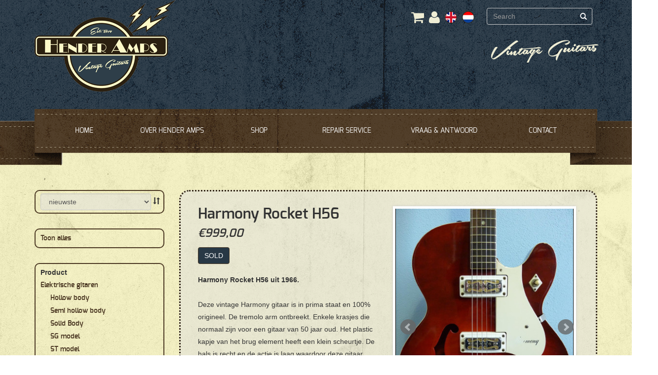

--- FILE ---
content_type: text/html; charset=UTF-8
request_url: https://www.henderamps.nl/shop/product/harmony-rocket-h56
body_size: 5982
content:
 <!doctype html>
<html lang="nl">
<head>
	<meta charset="utf-8">
	<meta http-equiv="X-UA-Compatible" content="IE=edge">
	<meta name="viewport" content="width=device-width, initial-scale=1">
    <title>1966 Harmony Rocket H56 - Buy vintage Harmony guitar at Hender Amps vintage guitar shop</title>
	<meta name="description" content="Te koop! Vintage Harmony Rocket H56 gitaar in prima staat en 100% origineel." />
	<meta name="keywords" content="" />
	<meta name="copyright" content="2005 - 2026 Inovamedia.nl" />
	<meta name="reply-to" content="info@inovamedia.nl" />
	<meta name="author" content="Inovamedia.nl" />
	<meta name="language" content="nl_NL" />
	<meta name="revisit-after" content="1 day" />
	<meta name="rating" content="general" />
	<meta name="robots" content="index,follow" />
	<meta name="robots" content="All" />
	<meta name="generator" content="InovaMedia CMeleon 4.0" />
    <meta property="og:title" content="Harmony Rocket H56"/>
	<meta property="og:url" content="http://www.henderamps.nl/shop/product/harmony-rocket-h56"/>
	<meta property="og:image" content="https://www.henderamps.nl/images/product/models/product/shop/548.jpg"/>
    <meta property="og:description" content="Harmony Rocket H56 uit 1966.Deze vintage Harmony gitaar is in prima staat en 100% origineel. De tremolo arm ontbreekt.&amp;nbsp;Enkele krasjes die normaal zijn voor een gitaar van 50 jaar oud. Het..."/>
    <!-- ************************************************
Includes all styles for the front end website
**************************************************-->

<!--Include default style-->
<link rel="stylesheet" href="/css/application.min.css"/>

<!--If the user is logged in, include base styles and filemanager styles-->

<link rel="stylesheet" href="/css/custom.min.css"/>





    <script src="https://apis.google.com/js/platform.js" async defer></script>
    <script>
	(function(i,s,o,g,r,a,m){i['GoogleAnalyticsObject']=r;i[r]=i[r]||function(){
		(i[r].q=i[r].q||[]).push(arguments)},i[r].l=1*new Date();a=s.createElement(o),
		m=s.getElementsByTagName(o)[0];a.async=1;a.src=g;m.parentNode.insertBefore(a,m)
	})(window,document,'script','//www.google-analytics.com/analytics.js','ga');

    
	ga('create', 'UA-29007239-48', 'auto');
	ga('require', 'displayfeatures');
	ga('send', 'pageview');

</script>
</head>

<body class="home  front">

<div id="fb-root"></div>
<script>(function(d, s, id) {
		var js, fjs = d.getElementsByTagName(s)[0];
		if (d.getElementById(id)) return;
		js = d.createElement(s); js.id = id;
		js.src = "//connect.facebook.net/en_US/sdk.js#xfbml=1&version=v2.0";
		fjs.parentNode.insertBefore(js, fjs);
	}(document, 'script', 'facebook-jssdk'));</script>
<div class="header-page clearfix blue">
	<div class="container">
		<div class="row">
			<div class="col-lg-6 col-xs-12 col-sm-5 col-md-6">
				<a href="/" class="header-logo-blue">
										<img src="/img/custom/logo-blue.png" alt="Product" class="img-responsive" width="288" height="186"/>
					
				</a>
			</div>
			<div class="col-lg-6 col-xs-12 col-sm-7 col-md-6">
				<div class="row">
					<div class="col-lg-12 col-xs-12 col-sm-12 col-md-12">
						<ul class="locale-select clearfix">
							<li class="hidden-xs">
								<form class="navbar-form navbar-left pull-right" role="search" action="https://www.henderamps.nl/search">
									<div class="form-group">
										<input type="text" name="keyword" class="form-control" placeholder="Search">
										<button type="submit" class="btn-search"><span class="glyphicon glyphicon-search"></span></button>
									</div>
								</form>
							</li>
							<li class="loc">
								<a href="http://www.henderamps.nl">
									<img src="/img/custom/nl.png" width="25" height="26"/>
								</a>
							</li>
							<li class="loc">
								<a href="http://www.henderamps.com">
									<img src="/img/custom/en.png" width="25" height="26"/>
								</a>
							</li>
							<li class="loc">
								<a href="/account" title="Account" class="account-text">
									<i class="fa fa-user"></i>
																	</a>
							</li>
							<li class="loc">
								<a href="/cart" title="Cart">
									<small class="cart-count"></small><i class="fa fa-shopping-cart cart-icon"></i>
								</a>
							</li>
						</ul>
					</div>
				</div>
				<div class="row hidden-xs hidden-sm">
					<div class="col-lg-12">
                                                    <h2>Vintage Guitars</h2>
											</div>
				</div>
			</div>
		</div>
		<div class="row">
			<div class="col-lg-12 col-xs-12 col-sm-12 col-md-12">
                <div class="menu-container ">
        <div class="rmm small-nav visible-xs" data-menu-title=" " data-menu-style="minimal">
            <ul  class=""><li  class=""><a href="/" title="HOME"  >
    HOME
</a></li><li  class=""><a href="/over-hender-amps" title="OVER HENDER AMPS"  >
    OVER HENDER AMPS
</a></li><li  class=""><a href="/shop" title="SHOP"  >
    SHOP
</a></li><li  class=""><a href="/repair-service" title="REPAIR SERVICE"  >
    REPAIR SERVICE
</a></li><li  class=""><a href="/algemene-voorwaarden" title="VRAAG & ANTWOORD"  >
    VRAAG & ANTWOORD
</a></li><li  class=""><a href="/contact" title="CONTACT"  >
    CONTACT
</a></li></ul>
        </div>
    </div>
    <div class="menu-container hidden-xs">
        <div class="menu-left hidden-xs hidden-sm hidden-md"></div>
        <div class="navbar navbar-default main-menu" role="navigation">
            <!-- Brand and toggle get grouped for better mobile display -->
            <div class="navbar-header">
                <button type="button" class="navbar-toggle" data-toggle="collapse" data-target="#bs-navbar-collapse-1">
                    <span class="sr-only">Toggle navigation</span>
                    <span class="icon-bar"></span>
                    <span class="icon-bar"></span>
                    <span class="icon-bar"></span>
                </button>
            </div>

            <!-- Collect the nav links, forms, and other content for toggling -->
            <div class="collapse navbar-collapse" id="bs-navbar-collapse-1">
                <ul  class="nav nav-justified clearfix"><li  class=""><a href="/" title="HOME"  >
    HOME
</a></li><li  class=""><a href="/over-hender-amps" title="OVER HENDER AMPS"  >
    OVER HENDER AMPS
</a></li><li  class=""><a href="/shop" title="SHOP"  >
    SHOP
</a></li><li  class=""><a href="/repair-service" title="REPAIR SERVICE"  >
    REPAIR SERVICE
</a></li><li  class=""><a href="/algemene-voorwaarden" title="VRAAG & ANTWOORD"  >
    VRAAG & ANTWOORD
</a></li><li  class=""><a href="/contact" title="CONTACT"  >
    CONTACT
</a></li></ul>
            </div><!-- /.navbar-collapse -->
        </div>
        <div class="menu-right hidden-xs hidden-sm hidden-md"></div>

    </div>

			</div>
		</div>
	</div>
</div>



<div class="container main-container">
	<div class="row content shop product">
		<div class="col-lg-3 col-xs-12 col-sm-12 col-md-3">
			<div class="row">
	<div class="col-lg-12">
		<div class="categories">
			<form method="POST" action="https://www.henderamps.nl/shop/product/harmony-rocket-h56" accept-charset="UTF-8" class="sort-form form-inline"><input name="_token" type="hidden" value="LQX1nQooiWTaLuGdWaifFPX2BhdnGQ9KvCF3L6Ef">
    <div class="form-group sort">
                <select class="form-control" name="sort"><option value="title">titel</option><option value="highest_price">hoogste prijs</option><option value="lowest_price">laagste prijs</option><option value="newest" selected="selected">nieuwste</option></select>
        <b class="glyphicon glyphicon-sort"></b>
    </div>
</form>			<ul>
				<li>
					<a href="/shop">Toon alles</a>
				</li>
			</ul>
			<ul>
    
		
							<li class="root_cat"><b>Product</b>
			
							<ul>
    
		
											<li class="root_cat">
					<a  href="/shop/type/elektrische-gitaren">Elektrische gitaren
			
							<ul>
    
		
											<li class="root_cat">
					<a  href="/shop/type/elektrische-gitaren/hollow-body">Hollow body
			
			
							</a></li>
			
		    
		
											<li class="root_cat">
					<a  href="/shop/type/elektrische-gitaren/semi-hollow-body">Semi hollow body
			
			
							</a></li>
			
		    
		
											<li class="root_cat">
					<a  href="/shop/type/elektrische-gitaren/solid-body">Solid Body
			
			
							</a></li>
			
		    
		
											<li class="root_cat">
					<a  href="/shop/type/elektrische-gitaren/sg-model">SG model
			
			
							</a></li>
			
		    
		
											<li class="root_cat">
					<a  href="/shop/type/elektrische-gitaren/st-model">ST model
			
			
							</a></li>
			
		    
		
											<li class="root_cat">
					<a  href="/shop/type/elektrische-gitaren/t-model">T model
			
			
							</a></li>
			
		    </ul>


			
							</a></li>
			
		    
		    
		    
		
											<li class="root_cat">
					<a  href="/shop/type/gitaarversterkers">Gitaarversterkers
			
			
							</a></li>
			
		    
		
											<li class="root_cat">
					<a  href="/shop/type/snaren">Snaren
			
			
							</a></li>
			
		    </ul>


			
							</li>
			
		    
		
							<li class="root_cat"><b>Merken</b>
			
							<ul>
    
		
											<li class="root_cat">
					<a  href="/shop/alden">Alden
			
			
							</a></li>
			
		    
		
											<li class="root_cat">
					<a  href="/shop/d'addario">D'addario
			
			
							</a></li>
			
		    
		
											<li class="root_cat">
					<a  href="/shop/danelectro">Danelectro
			
			
							</a></li>
			
		    
		
											<li class="root_cat">
					<a  href="/shop/egmond">Egmond
			
			
							</a></li>
			
		    
		
											<li class="root_cat">
					<a  href="/shop/eko">Eko
			
			
							</a></li>
			
		    
		
											<li class="root_cat">
					<a  href="/shop/ernie-ball">Ernie Ball
			
			
							</a></li>
			
		    
		
											<li class="root_cat">
					<a  href="/shop/fender">Fender
			
			
							</a></li>
			
		    
		
											<li class="root_cat">
					<a  href="/shop/gibson">Gibson
			
			
							</a></li>
			
		    
		
											<li class="root_cat">
					<a  href="/shop/gretsch">Gretsch
			
			
							</a></li>
			
		    
		
											<li class="root_cat">
					<a  href="/shop/guild">Guild
			
			
							</a></li>
			
		    
		
											<li class="root_cat">
					<a  href="/shop/harmony">Harmony
			
			
							</a></li>
			
		    
		
											<li class="root_cat">
					<a  href="/shop/hofner">Hofner
			
			
							</a></li>
			
		    
		
											<li class="root_cat">
					<a  href="/shop/kay">Kay
			
			
							</a></li>
			
		    
		
											<li class="root_cat">
					<a  href="/shop/mcdee">McDee
			
			
							</a></li>
			
		    
		
											<li class="root_cat">
					<a  href="/shop/peavey">Peavey
			
			
							</a></li>
			
		    
		
											<li class="root_cat">
					<a  href="/shop/silvertone">Silvertone
			
			
							</a></li>
			
		    
		
											<li class="root_cat">
					<a  href="/shop/supro">Supro
			
			
							</a></li>
			
		    
		
											<li class="root_cat">
					<a  href="/shop/teisco">Teisco
			
			
							</a></li>
			
		    
		
											<li class="root_cat">
					<a  href="/shop/vox">Vox
			
			
							</a></li>
			
		    </ul>


			
							</li>
			
		    </ul>


		</div>
	</div>
</div>
<div class="row">
	<div class="col-lg-12 col-xs-12 col-sm-12 col-md-12">
		<div class="attributes">

			<form method="POST" action="https://www.henderamps.nl/shop/product/harmony-rocket-h56" accept-charset="UTF-8"><input name="_token" type="hidden" value="LQX1nQooiWTaLuGdWaifFPX2BhdnGQ9KvCF3L6Ef">

			
				<div class="form-group Elementen">
				<label for="Elementen" class="title_label control-label">Elementen</label>
				<ul class="Elementen-attr"><li><label><input type="checkbox" name="attributes[Elementen][]" value="humbucker"/><span>Humbucker elementen</span></label></li><li><label><input type="checkbox" name="attributes[Elementen][]" value="single"/><span>Single coil elementen</span></label></li></ul><div style="display:none;"><input class="attributes_empty" type="checkbox" name="attributes[empty][]" value="0"/></div>
				</div>

			
				<div class="form-group Hardware">
				<label for="Hardware" class="title_label control-label">Hardware</label>
				<ul class="Hardware-attr"><li><label><input type="checkbox" name="attributes[Hardware][]" value="chroom"/><span>Chroom hardware</span></label></li><li><label><input type="checkbox" name="attributes[Hardware][]" value="nickel"/><span>Nickel hardware</span></label></li><li><label><input type="checkbox" name="attributes[Hardware][]" value="goud"/><span>Goud hardware</span></label></li></ul><div style="display:none;"><input class="attributes_empty" type="checkbox" name="attributes[empty][]" value="0"/></div>
				</div>

			
				<div class="form-group Jaar">
				<label for="Jaar" class="title_label control-label">Jaar</label>
				<ul class="Jaar-attr"><li><label><input type="checkbox" name="attributes[Jaar][]" value="50"/><span>1950's</span></label></li><li><label><input type="checkbox" name="attributes[Jaar][]" value="60"/><span>1960's</span></label></li><li><label><input type="checkbox" name="attributes[Jaar][]" value="70"/><span>1970's</span></label></li><li><label><input type="checkbox" name="attributes[Jaar][]" value="80"/><span>1980's</span></label></li><li><label><input type="checkbox" name="attributes[Jaar][]" value="90"/><span>1990's</span></label></li><li><label><input type="checkbox" name="attributes[Jaar][]" value="00"/><span>2000's</span></label></li><li><label><input type="checkbox" name="attributes[Jaar][]" value="10"/><span>2010's</span></label></li></ul><div style="display:none;"><input class="attributes_empty" type="checkbox" name="attributes[empty][]" value="0"/></div>
				</div>

			
				<div class="form-group Kleur">
				<label for="Kleur" class="title_label control-label">Kleur</label>
				<ul class="Kleur-attr"><li><label><input type="checkbox" name="attributes[Kleur][]" value="sunburst"/><span>Sunburst</span></label></li><li><label><input type="checkbox" name="attributes[Kleur][]" value="zwart"/><span>Zwart</span></label></li><li><label><input type="checkbox" name="attributes[Kleur][]" value="rood"/><span>Rood</span></label></li><li><label><input type="checkbox" name="attributes[Kleur][]" value="wit"/><span>Wit</span></label></li><li><label><input type="checkbox" name="attributes[Kleur][]" value="blauw"/><span>Blauw</span></label></li></ul><div style="display:none;"><input class="attributes_empty" type="checkbox" name="attributes[empty][]" value="0"/></div>
				</div>

			
				<div class="form-group Snaren">
				<label for="Snaren" class="title_label control-label">Snaren</label>
				<ul class="Snaren-attr"><li><label><input type="checkbox" name="attributes[Snaren][]" value="6"/><span>6 Snaren</span></label></li></ul><div style="display:none;"><input class="attributes_empty" type="checkbox" name="attributes[empty][]" value="0"/></div>
				</div>

			
			</form>
		</div>
	</div>
</div>


		</div>
		<div class="col-lg-9 col-xs-12 col-sm-12 col-md-9">
			<div class="row">
				<div class="col-lg-12 col-xs-12 col-sm-12 col-md-12">
					<div class="panel-content product-info" itemscope itemtype="http://schema.org/Product">
						<div class="row">
							<div class="col-lg-6 col-xs-12 col-sm-12 col-md-6">

								<h2 itemprop="name">Harmony Rocket H56</h2>

																<div class="product-price" itemprop="offers" itemscope itemtype="http://schema.org/Offer"><i itemprop="priceCurrency" content="EUR">&euro;</i><i itemprop="price" content="999.00">999,00</i></div>
								

                                
                                    <button class="btn btn-large btn-primary add-to-cart">SOLD</button>
                                

                                
                                
								<p itemprop="description"><div><b>Harmony Rocket H56 uit 1966.</b><br><br></div><div>Deze vintage Harmony gitaar is in prima staat en 100% origineel. De tremolo arm ontbreekt.&nbsp;Enkele krasjes die normaal zijn voor een gitaar van 50 jaar oud. Het plastic kapje van het brug element heeft een klein scheurtje.&nbsp;De hals is recht en de actie is laag waardoor deze gitaar soepel speelt. De frets hebben vrijwel geen slijtage.&nbsp;Alle elektronica werkt zoals het hoort.&nbsp;2 originele Dearmond "double mustache" elementen die fantastisch klinken! Zoals met elke vintage gitaar dient de koper deze af te stellen naar eigen persoonlijke smaak.&nbsp;</div><div><br>De gitaar word geleverd in een degelijke gigbag.<br></div></p>
								<p></p>
								<div class="row social-share">
									<div class="col-lg-4 col-xs-4 col-sm-4 col-md-4">
										<div class="fb-share-button" data-href="https://www.henderamps.nl/shop/product/harmony-rocket-h56" data-width="275" data-type="button_count"></div>
									</div>
									<div class="col-lg-4 col-xs-4 col-sm-4 col-md-4">
										<a href="https://www.henderamps.nl/shop/product/harmony-rocket-h56" class="twitter-share-button" data-size="medium" data-hashtags="HenderAmps">Tweet</a>
                                    </div>
									<div class="col-lg-4 col-xs-4 col-sm-4 col-md-4">
                                        <script>!function(d,s,id){var js,fjs=d.getElementsByTagName(s)[0],p=/^http:/.test(d.location)?'http':'https';if(!d.getElementById(id)){js=d.createElement(s);js.id=id;js.src=p+'://platform.twitter.com/widgets.js';fjs.parentNode.insertBefore(js,fjs);}}(document, 'script', 'twitter-wjs');</script>
                                        <g:plusone></g:plusone>
                                    </div>
								</div>
							</div>
							<div class="col-lg-6 product-slider col-xs-12 col-sm-7 col-md-6">
																	<ul class="bxslider">
			<li>
			<a href="https://www.henderamps.nl/images/product/models/product/product/548.jpg" data-gallery>
				<img itemprop="image" src="https://www.henderamps.nl/images/product/models/product/product_slider/548.jpg" class="img-responsive" width="371"/>
			</a>
		</li>
			<li>
			<a href="https://www.henderamps.nl/images/product/models/product/product/550.jpg" data-gallery>
				<img itemprop="image" src="https://www.henderamps.nl/images/product/models/product/product_slider/550.jpg" class="img-responsive" width="371"/>
			</a>
		</li>
			<li>
			<a href="https://www.henderamps.nl/images/product/models/product/product/549.jpg" data-gallery>
				<img itemprop="image" src="https://www.henderamps.nl/images/product/models/product/product_slider/549.jpg" class="img-responsive" width="371"/>
			</a>
		</li>
			<li>
			<a href="https://www.henderamps.nl/images/product/models/product/product/553.jpg" data-gallery>
				<img itemprop="image" src="https://www.henderamps.nl/images/product/models/product/product_slider/553.jpg" class="img-responsive" width="371"/>
			</a>
		</li>
			<li>
			<a href="https://www.henderamps.nl/images/product/models/product/product/551.jpg" data-gallery>
				<img itemprop="image" src="https://www.henderamps.nl/images/product/models/product/product_slider/551.jpg" class="img-responsive" width="371"/>
			</a>
		</li>
			<li>
			<a href="https://www.henderamps.nl/images/product/models/product/product/552.jpg" data-gallery>
				<img itemprop="image" src="https://www.henderamps.nl/images/product/models/product/product_slider/552.jpg" class="img-responsive" width="371"/>
			</a>
		</li>
			<li>
			<a href="https://www.henderamps.nl/images/product/models/product/product/554.jpg" data-gallery>
				<img itemprop="image" src="https://www.henderamps.nl/images/product/models/product/product_slider/554.jpg" class="img-responsive" width="371"/>
			</a>
		</li>
			<li>
			<a href="https://www.henderamps.nl/images/product/models/product/product/555.jpg" data-gallery>
				<img itemprop="image" src="https://www.henderamps.nl/images/product/models/product/product_slider/555.jpg" class="img-responsive" width="371"/>
			</a>
		</li>
			<li>
			<a href="https://www.henderamps.nl/images/product/models/product/product/557.jpg" data-gallery>
				<img itemprop="image" src="https://www.henderamps.nl/images/product/models/product/product_slider/557.jpg" class="img-responsive" width="371"/>
			</a>
		</li>
	</ul>

<div id="bx-pager">
    	<a data-slide-index="0"><img src="https://www.henderamps.nl/images/product/models/product/slider_thumbs/548.jpg" width="75"/></a>
		<a data-slide-index="1"><img src="https://www.henderamps.nl/images/product/models/product/slider_thumbs/550.jpg" width="75"/></a>
		<a data-slide-index="2"><img src="https://www.henderamps.nl/images/product/models/product/slider_thumbs/549.jpg" width="75"/></a>
		<a data-slide-index="3"><img src="https://www.henderamps.nl/images/product/models/product/slider_thumbs/553.jpg" width="75"/></a>
		<a data-slide-index="4"><img src="https://www.henderamps.nl/images/product/models/product/slider_thumbs/551.jpg" width="75"/></a>
		<a data-slide-index="5"><img src="https://www.henderamps.nl/images/product/models/product/slider_thumbs/552.jpg" width="75"/></a>
		<a data-slide-index="6"><img src="https://www.henderamps.nl/images/product/models/product/slider_thumbs/554.jpg" width="75"/></a>
		<a data-slide-index="7"><img src="https://www.henderamps.nl/images/product/models/product/slider_thumbs/555.jpg" width="75"/></a>
		<a data-slide-index="8"><img src="https://www.henderamps.nl/images/product/models/product/slider_thumbs/557.jpg" width="75"/></a>
	</div>

															</div>
						</div>
					</div>
				</div>
			</div>
			<div class="row">
								<div class="col-lg-6 col-xs-12 col-sm-12 col-md-6">

										<div class="panel-content">
                        <h3>Eigenschappen</h3>
                        <ul>
                                                        <li>6 Snaren</li>
                                                        <li>Rood</li>
                                                        <li>Chroom hardware</li>
                                                        <li>1960's</li>
                                                        <li>Single coil elementen</li>
                                                    </ul>
                    </div>
					
				</div>
			</div>

			
			<div class="row">
				<div class="col-lg-12 col-xs-12 col-sm-12 col-md-12">
					<hr/>
					<h3>Gerelateerde producten</h3>
					<ul class="related-list">
						
						<li>
							<a href="/shop/product/d'addario-exl110-regular-light-10-46">
								<img class="thumbnail" src="https://www.henderamps.nl/images/product/models/product/cart_image/149.jpg" alt="D'addario EXL110 regular light 10-46"/>
							</a>
						</li>

						
						<li>
							<a href="/shop/product/ernie-ball-2221-regular-slinky-10-46">
								<img class="thumbnail" src="https://www.henderamps.nl/images/product/models/product/cart_image/210.jpg" alt="Ernie Ball 2221 regular slinky 10-46"/>
							</a>
						</li>

											</ul>
				</div>
			</div>

			
		</div>
	</div>
</div>

<!-- The Bootstrap Image Gallery lightbox, should be a child element of the document body -->
<div id="blueimp-gallery" class="blueimp-gallery blueimp-gallery-controls">
    <!-- The container for the modal slides -->
    <div class="slides"></div>
    <!-- Controls for the borderless lightbox -->
    <h3 class="title"></h3>
    <a class="prev">‹</a>
    <a class="next">›</a>
    <a class="close">×</a>
    <a class="play-pause"></a>
    <ol class="indicator"></ol>
    <!-- The modal dialog, which will be used to wrap the lightbox content -->
    <div class="modal fade">
        <div class="modal-dialog">
            <div class="modal-content">
                <div class="modal-header">
                    <button type="button" class="close" aria-hidden="true">&times;</button>
                    <h4 class="modal-title"></h4>
                </div>
                <div class="modal-body next"></div>
                <div class="modal-footer">
                    <button type="button" class="btn btn-default pull-left prev">
                        <i class="glyphicon glyphicon-chevron-left"></i>
                        Previous
                    </button>
                    <button type="button" class="btn btn-primary next">
                        Next
                        <i class="glyphicon glyphicon-chevron-right"></i>
                    </button>
                </div>
            </div>
        </div>
    </div>
</div>


<div class="footer clearfix">
    <div class="container">
        <div class="row">
            <div class="col-lg-2 col-xs-12 col-sm-6 col-md-2">
                <h2>Contact</h2>
                <address>
                    Hender Amps<br>
                    Meistraat 24<br>
                    5758AK Neerkant<br>
                    T: +31(0)633906149<br>
                    E: <a style="color:#efedd4;" href="mailto:info@henderamps.nl">info@henderamps.nl</a>
                </address>
                <a href="/privacy-policy" target="_blank">privacyverklaring</a>
            </div>
            <div class="col-lg-5 hidden-xs col-sm-6 col-md-4">
                <div class="row">
                    <div class="col-lg-6 col-sm-6 col-md-6 cat-tree">
                        <ul>
                                                                                                                                    <li><a href="/shop/type/elektrische-gitaren">Elektrische gitaren</a></li>
                                                                                                        <li><a href="/shop/type/acoustic-guitars">Acoustic Guitars</a></li>
                                                                                                        <li><a href="/shop/type/basgitaren">Basgitaren</a></li>
                                                                                                        <li><a href="/shop/type/gitaarversterkers">Gitaarversterkers</a></li>
                                                                                                        <li><a href="/shop/type/snaren">Snaren</a></li>
                                                                                                                                                                    <li><a href="/shop/alden">Alden</a></li>
                                                                                                        <li><a href="/shop/d'addario">D'addario</a></li>
                                                                                                        <li><a href="/shop/danelectro">Danelectro</a></li>
                                                                                                        <li><a href="/shop/egmond">Egmond</a></li>
                                                                                                        <li><a href="/shop/eko">Eko</a></li>
                                                                                                        <li><a href="/shop/ernie-ball">Ernie Ball</a></li>
                                                                                                        <li><a href="/shop/fender">Fender</a></li>
                                                                                                        <li><a href="/shop/gibson">Gibson</a></li>
                                                                                                        <li><a href="/shop/gretsch">Gretsch</a></li>
                                                                                                        <li><a href="/shop/guild">Guild</a></li>
                                                                                                        <li><a href="/shop/harmony">Harmony</a></li>
                                                                                                        <li><a href="/shop/hofner">Hofner</a></li>
                                                                                                        <li><a href="/shop/kay">Kay</a></li>
                                                                                                        <li><a href="/shop/mcdee">McDee</a></li>
                                                                                                        <li><a href="/shop/peavey">Peavey</a></li>
                                                                                                        <li><a href="/shop/silvertone">Silvertone</a></li>
                                                                                                        <li><a href="/shop/supro">Supro</a></li>
                                                                                                        <li><a href="/shop/teisco">Teisco</a></li>
                                                                                                        <li><a href="/shop/vox">Vox</a></li>
                                                                                    </ul>
                    </div>
                    <div class="col-lg-6 col-sm-6 col-md-6 men-tree">
                                                <ul  class=""><li  class=""><a href="/repair-service" title="Repair Service"  >
    Repair Service
</a></li><li  class=""><a href="/modificaties" title="Modificaties"  >
    Modificaties
</a></li><li  class=""><a href="/onderhoud" title="Onderhoud"  >
    Onderhoud
</a></li><li  class=""><a href="/projecten" title="Projecten"  >
    Projecten
</a></li></ul>
                    </div>
                </div>
            </div>
            <div class="col-lg-3 col-xs-12 col-sm-6 col-md-6">
                <ul class="social-icons clearfix">
                                            <li>
                            <a href="https://nl-nl.facebook.com/henderamps" target="_blank" class="social-icon">
                                <img src="/img/custom/Faceboook.png" alt="Facebook" width="57" height="56"/>
                            </a>
                        </li>
                    
                    
                                            <li>
                            <a href="http://www.linkedin.com/company/hender-amps" target="_blank" class="social-icon">
                                <img src="/img/custom/Linkedin.png" alt="LinkedIn" width="57" height="56"/>
                            </a>
                        </li>
                    
                                    </ul>
            </div>
            <div class="col-lg-2 hidden-xs hidden-sm hidden-md">
                <img class="lightning" src="/img/custom/lightning.png" width="193" height="133"/>
            </div>
        </div>
    </div>
</div>

<!-- ************************************************

    Includes all javascript for the front end website

**************************************************-->



<!--If the user is logged in, include the view for the filemanager-->

<!--Include the default application javascripts-->
<script src="/js/application.min.js"></script>

<!--If the user is logged in-->

<!--Include javascript to make bootstrap work with IE9 and lower-->

<!--[if lt IE 9]>
<!--<script src="/js/ie8.min.js"></script>-->
<![endif]-->

<!--Inlcude view specific javascripts-->

<script>
	$(document).on('ifChanged', '.attributes input[type="checkbox"]', function(e){
		e.preventDefault();

		$('.attributes > form').submit();
	});


</script>



<script>
	$(document).ready(function(){

		$('.bxslider').show().bxSlider({
			pagerCustom: '#bx-pager'
		});

	});
</script>


<script>

	$(document).ready(function(){

		$.vegas({
			src:'/img/custom/background.jpg'
		})

		var w = $(window).width();

		if(w <= 768)
		{
			var target = $('.product-info h2');

			$('html, body').animate({scrollTop: target.offset().top}, 500);
		}

	});
</script>



<!--Include default site wide initializer-->
<script async src="/js/init.min.js"></script>


<script>


$(document).ready(function(){

    $.vegas({
        src:'/img/custom/background.jpg'
    })

});

</script>



</body>
</html>

--- FILE ---
content_type: text/html; charset=utf-8
request_url: https://accounts.google.com/o/oauth2/postmessageRelay?parent=https%3A%2F%2Fwww.henderamps.nl&jsh=m%3B%2F_%2Fscs%2Fabc-static%2F_%2Fjs%2Fk%3Dgapi.lb.en.2kN9-TZiXrM.O%2Fd%3D1%2Frs%3DAHpOoo_B4hu0FeWRuWHfxnZ3V0WubwN7Qw%2Fm%3D__features__
body_size: 161
content:
<!DOCTYPE html><html><head><title></title><meta http-equiv="content-type" content="text/html; charset=utf-8"><meta http-equiv="X-UA-Compatible" content="IE=edge"><meta name="viewport" content="width=device-width, initial-scale=1, minimum-scale=1, maximum-scale=1, user-scalable=0"><script src='https://ssl.gstatic.com/accounts/o/2580342461-postmessagerelay.js' nonce="UwEvw32VKlvshff63ZjjQg"></script></head><body><script type="text/javascript" src="https://apis.google.com/js/rpc:shindig_random.js?onload=init" nonce="UwEvw32VKlvshff63ZjjQg"></script></body></html>

--- FILE ---
content_type: text/css
request_url: https://www.henderamps.nl/css/custom.min.css
body_size: 3854
content:
@font-face{font-family:'Glyphicons Halflings';src:url(/fonts/glyphicons-halflings-regular.eot);src:url(/fonts/glyphicons-halflings-regular.eot?#iefix) format('embedded-opentype'),url(/fonts/glyphicons-halflings-regular.woff) format('woff'),url(/fonts/glyphicons-halflings-regular.ttf) format('truetype'),url(/fonts/glyphicons-halflings-regular.svg#glyphicons-halflingsregular) format('svg')}@font-face{font-family:southern_aire_personal_use_Rg;font-weight:400;font-style:normal;src:url(/fonts/southernaire_personal_use_only-webfont.eot);src:url(/fonts/southernaire_personal_use_only-webfont.eot?#iefix) format('embedded-opentype'),url(/fonts/southernaire_personal_use_only-webfont.woff) format('woff'),url(/fonts/southernaire_personal_use_only-webfont.ttf) format('truetype'),url(/fonts/southernaire_personal_use_only-webfont.svg#southern_aire_personal_use_Rg) format('svg')}@font-face{font-family:exobold;font-weight:400;font-style:normal;src:url(/fonts/exo-bold_0-webfont.eot);src:url(/fonts/exo-bold_0-webfont.eot?#iefix) format('embedded-opentype'),url(/fonts/exo-bold_0-webfont.woff) format('woff'),url(/fonts/exo-bold_0-webfont.ttf) format('truetype'),url(/fonts/exo-bold_0-webfont.svg#exobold) format('svg')}@font-face{font-family:exoextralight;font-weight:400;font-style:normal;src:url(/fonts/exo-extralight_0-webfont.eot);src:url(/fonts/exo-extralight_0-webfont.eot?#iefix) format('embedded-opentype'),url(/fonts/exo-extralight_0-webfont.woff) format('woff'),url(/fonts/exo-extralight_0-webfont.ttf) format('truetype'),url(/fonts/exo-extralight_0-webfont.svg#exoextralight) format('svg')}@font-face{font-family:exolight;font-weight:400;font-style:normal;src:url(/fonts/exo-light_0-webfont.eot);src:url(/fonts/exo-light_0-webfont.eot?#iefix) format('embedded-opentype'),url(/fonts/exo-light_0-webfont.woff) format('woff'),url(/fonts/exo-light_0-webfont.ttf) format('truetype'),url(/fonts/exo-light_0-webfont.svg#exolight) format('svg')}@font-face{font-family:exomedium;font-weight:400;font-style:normal;src:url(/fonts/exo-medium_0-webfont.eot);src:url(/fonts/exo-medium_0-webfont.eot?#iefix) format('embedded-opentype'),url(/fonts/exo-medium_0-webfont.woff) format('woff'),url(/fonts/exo-medium_0-webfont.ttf) format('truetype'),url(/fonts/exo-medium_0-webfont.svg#exomedium) format('svg')}@font-face{font-family:exoregular;font-weight:400;font-style:normal;src:url(/fonts/exo-regular_0-webfont.eot);src:url(/fonts/exo-regular_0-webfont.eot?#iefix) format('embedded-opentype'),url(/fonts/exo-regular_0-webfont.woff) format('woff'),url(/fonts/exo-regular_0-webfont.ttf) format('truetype'),url(/fonts/exo-regular_0-webfont.svg#exoregular) format('svg')}@font-face{font-family:exodemibold;font-weight:400;font-style:normal;src:url(/fonts/exo-semibold_0-webfont.eot);src:url(/fonts/exo-semibold_0-webfont.eot?#iefix) format('embedded-opentype'),url(/fonts/exo-semibold_0-webfont.woff) format('woff'),url(/fonts/exo-semibold_0-webfont.ttf) format('truetype'),url(/fonts/exo-semibold_0-webfont.svg#exodemibold) format('svg')}
body.front{line-height:25px}.front .sold-header{margin-bottom:40px}.front .sold-image{border:3px dotted #322516;border-radius:20px}.front h1,.front h2,.front h3,.front h4,.front h5,.front h6{font-family:southern_aire_personal_use_Rg;-webkit-transform:rotate(357deg);-moz-transform:rotate(357deg);-ms-transform:rotate(357deg);-o-transform:rotate(357deg);writing-mode:lr-tb}.front h1{font-size:4em}.front h2{font-size:3.5em}.front h3{font-size:3em}.front a{font-family:exodemibold;color:#4c3924}.front a:hover{color:#4c3924}.front .pagination>.active>a,.front .pagination>.active>a:focus,.front .pagination>.active>a:hover,.front .pagination>.active>span,.front .pagination>.active>span:focus,.front .pagination>.active>span:hover{color:#fff;border-color:#4c3924;background:#4c3924}.front .pagination>li>a,.front .pagination>li>span{color:#4c3924}.front .main-container{padding-bottom:100px}.front .header{position:relative;background:url(/img/custom/header.png) center top no-repeat}.front .header form{color:#333}.front .header-page{position:relative}.front .header-page form .form-control,.front .header-page form button{color:#fff!important}.front .header-page.red{background:url(/img/custom/header-red.png) center top no-repeat}.front .header-page.blue{background:url(/img/custom/header-blue.png) center top no-repeat}.front .header-logo{display:block;margin-top:85px;text-align:center}.front .header form input,.front .header-page form input{padding-right:30px!important;background:0 0}.front .header form,.front .header-page form{position:relative;top:8px;padding-right:0}.front .header .locale-select,.front .header-page .locale-select{margin:0;padding:0;list-style:none}.front .header .locale-select li,.front .header-page .locale-select li{float:left;float:right;margin-right:10px}.front .header .locale-select .loc,.front .header-page .locale-select .loc{margin-top:22px}.front .header form .btn-search,.front .header-page form .btn-search{position:absolute;top:5px;right:5px;color:#3e4f23;border:none;background:0 0}.front .header .header-block{width:475px;height:300px;margin:40px auto 0;background-repeat:no-repeat;background-position:center}.front .header .header-block h1,.front .header .header-block h2{margin-bottom:25px;padding-top:14px;text-align:center}.front .header .header-block p{width:400px;margin:0 auto;text-align:center}.front .header .header-block .header-block-more{position:absolute;bottom:0;left:50%;display:block;width:80px;height:80px;margin:0 0 0 -35px;text-indent:-10000px}.front .header .header-block .post{padding:0 50px;text-align:center}.front .content .content-panel{position:relative;top:50px;height:520px;text-align:center}.front .content .content-panel .content-panel-logo{position:absolute;top:-85px;right:0;left:0;display:block;margin:auto}.front .account .panel-content,.front .cart .panel-content,.front .checkout .panel-content,.front .content .content-panel .panel-content,.front .product .panel-content{height:430px;min-height:40px;margin-top:30px;padding:80px 35px 10px;border:3px dotted #322516;border-radius:20px;background:url(/img/custom/transparent.png)}.front .cart .panel-content,.front .checkout .panel-content{height:auto;padding-top:20px}.front .cart-image{margin-bottom:20px}.front .cart .qty{font-weight:700;background:#fff}.front .order-history .panel-content{height:auto;padding-top:30px}.front .order-history .active{text-decoration:underline}.front .order-history .panel-content ul{margin:0;padding:0;list-style:none}.front .cart .panel-content h1,.front .cart .panel-content h2,.front .checkout .panel-content h1,.front .checkout .panel-content h2{margin-top:0}.front .product-slider .single-img{margin-top:40px}.front .product-slider .bx-wrapper{margin-top:20px;margin-bottom:10px}.front .product-slider #bx-pager img{margin-bottom:5px}.front .product .video{margin-top:10px}.front .product h3{margin-top:0}.front .product .product-info{padding-bottom:30px!important}.front .product .product-info h2{font-family:exodemibold;font-size:30px;-webkit-transform:rotate(0deg);-moz-transform:rotate(0deg);-ms-transform:rotate(0deg);-o-transform:rotate(0deg);writing-mode:lr-tb}.front .product .panel-content{height:auto;padding:10px 35px}.front .product .add-to-cart{margin-bottom:10px;border-color:#4b3822;background-color:#283845}.front .product .product-price{font-family:exodemibold;font-size:23px;height:40px}.front .content-2 .product-price,.front .shop-short .product-price{font-size:20px!important;height:auto}.front .content-2 .panel-content,.front .two-column .panel-content{height:430px;min-height:40px;padding:80px 35px 20px;border:3px dotted #322516;border-radius:20px;background:url(/img/custom/transparent.png)}.front .content .content-panel .panel-content .custom-button{position:absolute;bottom:102px;left:50%;display:block;width:200px;margin-left:-100px}.front .new.panel-content,.front .shop.panel-content{position:relative;overflow:hidden;padding:0;text-align:center;border:3px solid #322516}.front .two-column .panel-content{height:auto;margin-top:30px;padding-top:0}.front .two-column .column-image{margin-bottom:20px}.front .two-column .panel-content h1,.front .two-column .panel-content h2{position:relative;display:block;margin:20px auto;text-align:center}.front .page404 h1{font-family:'Helvetica Neue',Helvetica,Arial,sans-serif;-webkit-transform:rotate(0deg);-moz-transform:rotate(0deg);-ms-transform:rotate(0deg);-o-transform:rotate(0deg);writing-mode:lr-tb}.front .new .new-short{position:absolute;right:0;bottom:0;left:0;height:115px;padding:10px;color:#fff;background-color:#34404a}.front .shop .shop-short{height:123px;border-bottom-right-radius:10px;border-bottom-left-radius:10px;background:#34404a}.front .shop .shop-panel{overflow:hidden;margin-top:30px;margin-bottom:10px;text-align:center;border:3px solid #322516;border-radius:20px}.front .shop .shop-panel a:hover{text-decoration:none}.front .shop .shop-panel h3{font-family:exodemibold;font-size:16px;display:block;margin:5px auto 10px;color:#efedd4;-webkit-transform:rotate(0deg);-moz-transform:rotate(0deg);-ms-transform:rotate(0deg);-o-transform:rotate(0deg);writing-mode:lr-tb}.front .shop .shop-panel .middle{position:relative;top:50%;left:0;margin:0 auto;transform:translateY(-50%)}.front .shop .shop-panel p{font-size:16px;color:#efedd4}.front .right-image img{margin-top:20px}.front .new .new-guitar{position:absolute;top:30px;left:20px}.front .new span,.front .shop span{font-family:exodemibold;font-size:2em;position:absolute;top:120px;top:120px;left:10px;display:block}.front .attributes span{font-size:14px;position:relative;top:0;left:5px;display:inline}.front .ref{padding-top:0!important}.front .ref h2{text-align:center;color:#951e18}.front .cat-tree ul,.front .men-tree ul{margin-top:80px}.front .footer{padding-bottom:50px;color:#efedd4;background:#4c3924}.front .footer a{color:#f0eed6!important}.front .footer .social-icon{color:#fff}.front .footer h2{color:#f0eed6}.front .footer address a{font-family:'Helvetica Neue',Helvetica,Arial,sans-serif;font-weight:400}.front .footer .lightning{float:right;margin-top:40px}.front .footer .social-icons{display:block;width:100%;margin:0;padding:90px 40px 0 0;list-style:none}.front .footer .social-icons li{float:right;margin-left:10px}.front .footer .social-icons li a i{color:#f0eed6}.front .main-menu{height:114px;margin-top:50px;border:none;border-radius:0;background:url(/img/custom/menu-lg.png) center center no-repeat}.front .main-menu .active{text-decoration:underline;color:#fff}.front .header-page .main-menu{margin-top:35px}.front .header-page h2{float:right;color:#efedd4}.front .menu-container{position:relative}.front .menu-left{position:absolute;left:-121px;width:126px;height:114px;background:url(/img/custom/menu-left.png) no-repeat}.front .menu-right{position:absolute;top:24px;right:-123px;width:126px;height:89px;background:url(/img/custom/menu-right.png) no-repeat}.front .main-menu ul.nav{height:90px}.front .main-menu ul.nav li{height:87px}.front .main-menu ul.nav li a{font-family:exoregular;display:block;height:87px;padding-top:32px;color:#fff}.front .main-menu ul.nav a:focus{background:0 0}.front .main-menu ul.nav a:hover{text-decoration:underline;background:0 0}.front .attributes,.front .categories{margin-top:30px}.front .categories ul{margin:0;padding:0 0 0 20px;list-style:none}.front .attributes,.front .categories>ul,.front .sort-form{margin:0 0 30px;padding:5px 5px 5px 10px;border:2px solid #4c3924;border-radius:10px}.front .sort-form .form-group{width:100%}.front .sort-form select{width:92%}.front .categories>ul>li>ul{margin:0 0 20px;padding:0}.front .categories a.active{font-weight:700;text-decoration:underline}.front .attributes .form-group ul{margin:0;padding:0;list-style:none}.front .attributes .form-group ul label{font-weight:400}.front .attributes .form-group label{margin-bottom:0}.front .attributes .form-group ul input{margin-right:10px}.front .breadcrumb{margin-top:30px;margin-bottom:0;padding:5px 5px 7px 10px;border:2px solid #4c3924;border-radius:10px;background-color:#4c3924}.front .breadcrumb a,.front .breadcrumb>li+li:before{color:#fff}.front .no-result{margin-top:30px;margin-left:10px}.front .cart-icon{font-size:2em;color:#efedd4}.front .cart-icon.dark{color:#4c3924}.front .table td{border-top:none!important}.front .table thead tr th{border-bottom:none!important}.front .table .total-line{border-top:3px solid #4c3924}.front .table .total-line td{padding-top:40px}.front .cart-count{position:relative;top:-5px;color:#efedd4}.front .account-text{text-decoration:underline;color:#efedd4}.front .account-text:hover{color:#efedd4}.front .account-text.dark,.front .cart-count.dark{color:#4c3924}.front hr{border:3px solid #4c3924}.front .related-list{margin:0;padding:0;list-style:none}.front .related-list li{float:left;margin:20px 20px 20px 0}.front .checkout_details h1,.front .checkout_details h2,.front .checkout_details h3,.front .checkout_details h4{font-family:exodemibold;-webkit-transform:rotate(0deg);-moz-transform:rotate(0deg);-ms-transform:rotate(0deg);-o-transform:rotate(0deg);writing-mode:lr-tb}.front .social-share{text-align:left}.front .social-share .fb-share-button span{top:0;left:0}.front .form-control{background-color:transparent;background-image:url(/img/custom/transparent.png);background-repeat:repeat}.front .back-to-cart,.front .back-to-cart:hover,.front .cart-submit,.front .cart-submit:hover{border-color:#4b3822;background-color:#283845}.front .payment-text{margin-top:30px}.front .checkout-login h3{font-family:exodemibold;font-size:22px;text-align:center;-webkit-transform:rotate(0deg);-moz-transform:rotate(0deg);-ms-transform:rotate(0deg);-o-transform:rotate(0deg);writing-mode:lr-tb}.front .checkout h3{font-family:exodemibold;font-size:22px;text-align:center;text-align:left;-webkit-transform:rotate(0deg);-moz-transform:rotate(0deg);-ms-transform:rotate(0deg);-o-transform:rotate(0deg);writing-mode:lr-tb}.front .buckaroo-submit,.front .buckaroo-submit:hover,.front .checkout-login .btn.btn-primary,.front .checkout-login .btn.btn-primary:hover,.front .contact-form button,.front .contact-form button:hover,.front .repair-form .send,.front .repair-form .send:hover{border-color:#4b3822;background-color:#283845}.front .order-payment-table .line{border-bottom:1px solid green}.front .contact-form{margin-top:20px}.front .ribbon-wrapper-green,.front .ribbon-wrapper-orange{position:absolute;top:29px;right:14px;overflow:hidden;width:85px;height:88px}.front .newproducts .ribbon-wrapper-green,.front .newproducts .ribbon-wrapper-orange{top:0;right:0}.front .search-results{margin:0}.front .search-results li{padding:10px 0;border-bottom:1px solid #d3d3d3}.front .search h2{font-family:exodemibold;font-size:22px;-webkit-transform:rotate(0deg);-moz-transform:rotate(0deg);-ms-transform:rotate(0deg);-o-transform:rotate(0deg);writing-mode:lr-tb}.front .ref{text-align:left}.front .projects h4,.front .ref h4{font-family:exodemibold;font-size:22px;-webkit-transform:rotate(0deg);-moz-transform:rotate(0deg);-ms-transform:rotate(0deg);-o-transform:rotate(0deg);writing-mode:lr-tb}.front .projects h2{text-align:left!important}.front .projects .media-object{float:none;margin-top:0;margin-right:0;margin-bottom:0}.front .projects .main-image{margin-top:5px;margin-bottom:10px;margin-left:10px}.front .projects hr,.front .ref hr{border:1px solid #000}.front .projects .wysiwyg-float-left{clear:right;margin:34px 15px 0 0!important}.front .projects .wysiwyg-float-right{margin:34px 0 0 15px!important}.front .side-menu ul{margin:20px 0 0;padding:0;list-style:none}.front .side-menu ul li{padding:10px 0 10px 5px;border-bottom:1px solid #000}.front .side-menu .active{font-weight:700;text-decoration:underline}.front .repair-form form{margin-top:30px}.front .contact-form .alert,.front .repair-form .alert{display:block;margin-top:20px;text-align:center}.front .about-title{font-size:43px}.front .account_settings h2,.front .order-history h3{margin-top:0}.front .cart-button{padding-right:0!important}.front .account-text{font-size:2em}.front #gmap_canvas{margin-top:30px}.front .icheckbox_flat{display:inline-block;width:20px;height:20px;margin:0;padding:0;cursor:pointer;vertical-align:middle;border:none;background:url(/img/custom/flat.png) no-repeat}.front .icheckbox_flat.checked{background-position:-22px 0!important}.front .icheckbox_flat.disabled{cursor:default;background-position:-44px 0!important}.front .icheckbox_flat.checked.disabled{background-position:-66px 0}.front .iradio_flat{display:inline-block;width:20px;height:20px;margin:0;padding:0;cursor:pointer;vertical-align:middle;border:none;background:url(/img/custom/flat.png) -88px 0 no-repeat}.front .iradio_flat.checked{background-position:-110px 0}.front .iradio_flat.disabled{cursor:default;background-position:-132px 0}.front .iradio_flat.checked.disabled{background-position:-154px 0}.front .ribbon-green{font:700 15px Sans-Serif;position:relative;top:15px;left:-5px;width:120px;padding:7px 0;text-align:center;color:#6a6340;background-color:#bfdc7a;background-image:-webkit-gradient(linear,left top,left bottom,from(#bfdc7a),to(#8ebf45));background-image:-webkit-linear-gradient(top,#bfdc7a,#8ebf45);background-image:-moz-linear-gradient(top,#bfdc7a,#8ebf45);background-image:-ms-linear-gradient(top,#bfdc7a,#8ebf45);background-image:-o-linear-gradient(top,#bfdc7a,#8ebf45);-webkit-box-shadow:0 0 3px rgba(0,0,0,.3);-moz-box-shadow:0 0 3px rgba(0,0,0,.3);box-shadow:0 0 3px rgba(0,0,0,.3);text-shadow:rgba(255,255,255,.5) 0 1px 0;-webkit-transform:rotate(45deg);-moz-transform:rotate(45deg);-ms-transform:rotate(45deg);-o-transform:rotate(45deg)}.front .ribbon-orange{font:700 15px Sans-Serif;position:relative;top:15px;left:-5px;width:120px;padding:7px 0;-webkit-transform:rotate(45deg);-moz-transform:rotate(45deg);-ms-transform:rotate(45deg);-o-transform:rotate(45deg);text-align:center;color:#6a360c;background-color:#dc7a18;background-image:-webkit-gradient(linear,left top,left bottom,from(#dc7a18),to(#dc6109));background-image:-webkit-linear-gradient(top,#dc7a18,#dc6109);background-image:-moz-linear-gradient(top,#dc7a18,#dc6109);background-image:-ms-linear-gradient(top,#dc7a18,#dc6109);background-image:-o-linear-gradient(top,#dc7a18,#dc6109);-webkit-box-shadow:0 0 3px rgba(0,0,0,.3);-moz-box-shadow:0 0 3px rgba(0,0,0,.3);box-shadow:0 0 3px rgba(0,0,0,.3);text-shadow:rgba(255,255,255,.5) 0 1px 0}.front .ribbon-green:after,.front .ribbon-green:before,.front .ribbon-orange:after,.front .ribbon-orange:before{position:absolute;bottom:-3px;content:'';border-top:3px solid #6e8900;border-right:3px solid transparent;border-left:3px solid transparent}.front .ribbon-orange:after,.front .ribbon-orange:before{border-top:3px solid #dc4f06}.front .ribbon-green:before,.front .ribbon-orange:before{left:0}.front .ribbon-green:after,.front .ribbon-orange:after{right:0}.front .fb_iframe_widget{display:block!important}@media only screen and (max-width:768px){.front .header{height:auto;background:url(/img/custom/mobile_header.png) center top no-repeat}.front .content .content-panel,.front .content .content-panel .panel-content,.front .content-2 .panel-content,.front .header-page,.front .two-column .panel-content{height:auto}.front .ref{margin-top:80px}.front .account .panel-content,.front .cart .panel-content,.front .checkout .panel-content,.front .content .content-panel .panel-content,.front .product .panel-content{padding-top:10px}.front .content .content-panel .content-panel-logo{position:static;top:0}.front .header-logo-blue img,.front .header-logo-red img{position:relative;display:block;margin:0 auto}.front .table-responsive{overflow-x:auto}.front .content .content-panel .panel-content .custom-button{position:relative;bottom:auto;left:auto;margin:0 auto}}@media only screen and (max-width:480px){.front .header{height:auto;background:url(/img/custom/mobile_header.png) center top no-repeat}.front .content .content-panel .panel-content,.front .content-2 .panel-content,.front .header-page,.front .two-column .panel-content{height:auto}.front .rmm-toggled ul li{background:#322516}.front .content .content-panel{height:auto}.front .content .content-panel .panel-content .custom-button{position:relative;bottom:auto;left:auto;margin:0 auto}.front .ref .media a,.front .ref .media a img{width:100%}.front .ref .media .media-body{clear:left;padding-top:30px}.front .footer{height:auto;text-align:center;background:url(/img/custom/mobile_footer.png) center top!important}.front .footer .social-icons{padding-top:30px}.front .footer .social-icons li{float:none;margin-bottom:30px;margin-left:30px}.front .main-nav{position:relative;top:15px;border:3px dotted #efedd4;border-radius:10px;background:#4b3822;background:rgba(75,56,34,.95)}.front .rmm.minimal .rmm-toggled ul li a{padding:15px 0;color:#efedd4}.front .rmm.minimal .rmm-button span{background:#efedd4}.front .rmm.minimal .rmm-toggled ul li:first-child a{border-top:1px solid #efedd4}.front .rmm.minimal .rmm-toggled ul li a{border-bottom:1px solid #efedd4}.front .rmm.minimal .rmm-toggled ul li:last-child a{border-bottom:none}.front .header .locale-select li,.front .header-page .locale-select li{float:right;margin-right:20px}.front .account .panel-content,.front .cart .panel-content,.front .checkout .panel-content,.front .content .content-panel .panel-content,.front .product .panel-content{padding-top:10px}.front .content .content-panel .content-panel-logo{position:static;top:0}.front .header-logo-blue img,.front .header-logo-red img{position:relative;display:block;margin:0 auto}.front .projects .media-object,.front .projects .media>a{width:100%}.front .projects .media-body{padding-top:30px}.front .add-to-cart,.front .shop-panel .media img{width:100%}.front .table-responsive{overflow-x:auto}.front .checkout-buttons-form .column{padding-top:10px;padding-bottom:10px}.front .header .account-text{position:absolute;bottom:1px;left:0;padding:3px 5px;border-radius:5px;background-color:#efedd4}.front .header-page .account-text{position:absolute;bottom:1px;left:0;padding:3px 5px;color:#4b3822;border-radius:5px;background-color:#efedd4}.front .header .locale-select,.front .header-page .locale-select{position:relative;display:block;width:100%}.front .home-content-block{padding-bottom:50px}.front .content .content-panel .panel-content{margin-top:0!important}.front .ref{margin-top:50px}}

--- FILE ---
content_type: application/javascript
request_url: https://www.henderamps.nl/js/init.min.js
body_size: -70
content:
$(document).ready(function(){if(window.location.hash){var a=window.location.hash.substring(1),e=$("#"+a);e.length>0&&e.hasClass("modal")&&e.modal("show")}$("#blueimp-gallery").data("useBootstrapModal",!1),$('.attributes input[type="checkbox"]').iCheck({checkboxClass:"icheckbox_flat"}),$('.terms input[type="checkbox"]').iCheck({checkboxClass:"icheckbox_flat"}),$("#invoice_address").iCheck({checkboxClass:"icheckbox_flat"}),$('input[name="payment"]').iCheck({radioClass:"iradio_flat"})});

--- FILE ---
content_type: text/plain
request_url: https://www.google-analytics.com/j/collect?v=1&_v=j102&a=1805795063&t=pageview&_s=1&dl=https%3A%2F%2Fwww.henderamps.nl%2Fshop%2Fproduct%2Fharmony-rocket-h56&ul=en-us%40posix&dt=1966%20Harmony%20Rocket%20H56%20-%20Buy%20vintage%20Harmony%20guitar%20at%20Hender%20Amps%20vintage%20guitar%20shop&sr=1280x720&vp=1280x720&_u=IGBAgEABAAAAACAAI~&jid=1860676228&gjid=431848247&cid=837507065.1770015168&tid=UA-29007239-48&_gid=565371761.1770015168&_slc=1&z=523408572
body_size: -450
content:
2,cG-3SPBB511ZB